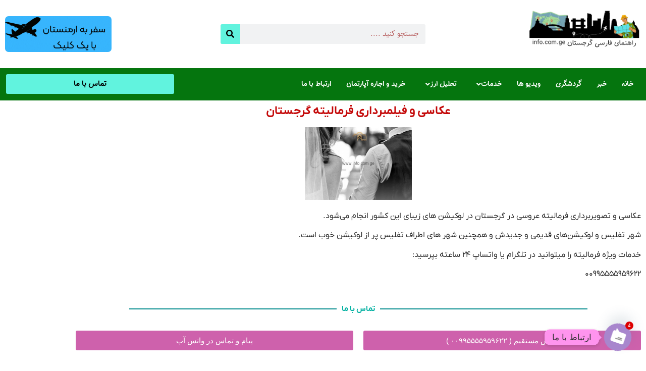

--- FILE ---
content_type: text/css
request_url: https://info.com.ge/wp-content/uploads/elementor/css/post-2565.css?ver=1767533084
body_size: 429
content:
.elementor-2565 .elementor-element.elementor-element-88e1b7f:not(.elementor-motion-effects-element-type-background), .elementor-2565 .elementor-element.elementor-element-88e1b7f > .elementor-motion-effects-container > .elementor-motion-effects-layer{background-color:#05750E;}.elementor-2565 .elementor-element.elementor-element-88e1b7f{transition:background 0.3s, border 0.3s, border-radius 0.3s, box-shadow 0.3s;}.elementor-2565 .elementor-element.elementor-element-88e1b7f > .elementor-background-overlay{transition:background 0.3s, border-radius 0.3s, opacity 0.3s;}.elementor-2565 .elementor-element.elementor-element-88e1b7f > .elementor-shape-bottom svg{height:26px;}.elementor-2565 .elementor-element.elementor-element-d5c371c{--spacer-size:29px;}.elementor-2565 .elementor-element.elementor-element-8539ad0{transition:background 0.3s, border 0.3s, border-radius 0.3s, box-shadow 0.3s;}.elementor-2565 .elementor-element.elementor-element-8539ad0 > .elementor-background-overlay{transition:background 0.3s, border-radius 0.3s, opacity 0.3s;}.elementor-widget-text-editor{font-family:var( --e-global-typography-text-font-family ), Sans-serif;font-weight:var( --e-global-typography-text-font-weight );color:var( --e-global-color-text );}.elementor-widget-text-editor.elementor-drop-cap-view-stacked .elementor-drop-cap{background-color:var( --e-global-color-primary );}.elementor-widget-text-editor.elementor-drop-cap-view-framed .elementor-drop-cap, .elementor-widget-text-editor.elementor-drop-cap-view-default .elementor-drop-cap{color:var( --e-global-color-primary );border-color:var( --e-global-color-primary );}.elementor-2565 .elementor-element.elementor-element-b19b22f{color:#000000;}.elementor-2565 .elementor-element.elementor-element-9d46ced{--spacer-size:10px;}.elementor-2565 .elementor-element.elementor-element-f6536e0 .elementor-repeater-item-41f5829.elementor-social-icon{background-color:#F4CE91;}.elementor-2565 .elementor-element.elementor-element-f6536e0 .elementor-repeater-item-41f5829.elementor-social-icon i{color:#026160;}.elementor-2565 .elementor-element.elementor-element-f6536e0 .elementor-repeater-item-41f5829.elementor-social-icon svg{fill:#026160;}.elementor-2565 .elementor-element.elementor-element-f6536e0 .elementor-repeater-item-4791aa2.elementor-social-icon{background-color:#F4CE91;}.elementor-2565 .elementor-element.elementor-element-f6536e0 .elementor-repeater-item-4791aa2.elementor-social-icon i{color:#026160;}.elementor-2565 .elementor-element.elementor-element-f6536e0 .elementor-repeater-item-4791aa2.elementor-social-icon svg{fill:#026160;}.elementor-2565 .elementor-element.elementor-element-f6536e0 .elementor-repeater-item-2aa12c1.elementor-social-icon{background-color:#F4CE91;}.elementor-2565 .elementor-element.elementor-element-f6536e0 .elementor-repeater-item-2aa12c1.elementor-social-icon i{color:#026160;}.elementor-2565 .elementor-element.elementor-element-f6536e0 .elementor-repeater-item-2aa12c1.elementor-social-icon svg{fill:#026160;}.elementor-2565 .elementor-element.elementor-element-f6536e0{--grid-template-columns:repeat(0, auto);--icon-size:20px;--grid-column-gap:5px;--grid-row-gap:0px;}.elementor-2565 .elementor-element.elementor-element-f6536e0 .elementor-widget-container{text-align:center;}.elementor-2565 .elementor-element.elementor-element-a5a71ef{text-align:start;font-family:"Tanha", Sans-serif;font-weight:400;color:#262424;}.elementor-2565 .elementor-element.elementor-element-cd5d38b > .elementor-background-overlay{background-color:#000000;opacity:1;}.elementor-widget-heading .elementor-heading-title{font-family:var( --e-global-typography-primary-font-family ), Sans-serif;font-weight:var( --e-global-typography-primary-font-weight );color:var( --e-global-color-primary );}.elementor-2565 .elementor-element.elementor-element-c93a8af{text-align:center;}.elementor-2565 .elementor-element.elementor-element-c93a8af .elementor-heading-title{font-family:"Tanha", Sans-serif;font-size:11px;font-weight:600;color:#E46E6E;}

--- FILE ---
content_type: application/javascript
request_url: https://info.com.ge/wp-content/plugins/super-progressive-web-apps/public/js/register-sw.js?ver=2.2.40
body_size: 8564
content:
if ('serviceWorker' in navigator) {
	window.addEventListener('load', function() {
	  navigator.serviceWorker.register(superpwa_sw.url)
	  .then(function(registration) { console.log('SuperPWA service worker ready'); 
		  if(registration.active)
		  {
			  registration.update(); 
		  }
		  if(typeof firebase !='undefined' && typeof pushnotification_load_messaging =='function'){
			  const messaging = firebase.messaging();
			  messaging.useServiceWorker(registration);
			  pushnotification_load_messaging();
		  }
		  subOnlineOfflineIndicator();
	  })
	  .catch(function(error) { console.log('Registration failed with ' + error); });
  
	  /****************** Start : Online/Offline Indicator ******************/
  
	  // Variables & default values
	  const snackbarTimeToHide = 5000; // 5s
	  let isOffline = false,
		  snackbarTimeoutHide = null,
		  goOfflineMsg = superpwa_sw.offline_message_txt,
		  backOnlineMsg = superpwa_sw.online_message_txt;
  
	  /**
	  * Subscribe to online offline indicator
	  */
	  function subOnlineOfflineIndicator() {
		  injectSnackbarHtml();
		  injectSnackbarCss();
		  runOnlineOfflineIndicator();
	  }
  
	  /**
	   * Inject html of snackbar
	   */
	  function injectSnackbarHtml() {
		if (document.querySelector('.snackbar')) return;
		
		  const container = document.createElement('div');
		  container.className = 'snackbar';
  
		  const parag = document.createElement('p');
		  parag.id = 'snackbar-msg';
		  container.appendChild(parag);
  
		  const button = document.createElement('button');
		  button.type = 'button';
		  button.className = 'snackbar-close';
		  button.setAttribute('aria-label', 'Close ×');
		  button.addEventListener('click', hideSnackbar);
		  button.innerHTML = '&times;';
  
		  container.appendChild(button);
  
		  document.body.appendChild(container);
  
		  window.addEventListener('online', runOnlineOfflineIndicator);
		  window.addEventListener('offline', runOnlineOfflineIndicator);
  
		  window.addEventListener('fetch',() => console.log("fetch"));
  
		  // Clean snackbarTimeToHide varibale when user hover on the snackbar to prevent hide it
		  container.addEventListener('mouseover', function () {
			  if (snackbarTimeoutHide !== null)
				  clearTimeout(snackbarTimeoutHide);
		  });
  
		  // Call setTimeout and set snackbarTimeToHide variable to hide snackbar
		  container.addEventListener('mouseout', function () {
			  if (snackbarTimeoutHide !== null)
				  snackbarTimeoutHide = setTimeout(hideSnackbar, snackbarTimeToHide / 2);
		  });
	  }
  
	  /**
	   * Inject style css of snackbar
	   */
	  function injectSnackbarCss() {
		  const css = `body.snackbar--show .snackbar {
			  -webkit-transform: translateY(0);
			  transform: translateY(0); 
		  }
		  .snackbar {
			  box-sizing: border-box;
			  background-color: #121213;
			  color: #fff;
			  padding: 10px 55px 10px 10px;
			  position: fixed;
			  z-index: 9999999999999999;
			  left: 15px;
			  bottom: 15px;
			  border-radius: 5px 8px 8px 5px;
			  max-width: 90%;
			  min-height: 48px;
			  line-height: 28px;
			  font-size: 16px;
			  -webkit-transform: translateY(150%);
			  transform: translateY(150%);
			  will-change: transform;
			  -webkit-transition: -webkit-transform 200ms ease-in-out;
			  -webkit-transition-delay: 0s;
					  transition-delay: 0s;
			  -webkit-transition: -webkit-transform 200ms ease-in-out false;
			  transition: -webkit-transform 200ms ease-in-out false;
			  transition: transform 200ms ease-in-out false;
			  transition: transform 200ms ease-in-out false, -webkit-transform 200ms ease-in-out false; 
		  }
		  .snackbar p {
			  margin: 0;
			  color: #fff;
			  text-align: center; 
		  }
		  .snackbar .snackbar-close {
			  position: absolute;
			  top: 0;
			  right: 0;
			  width: 45px;
			  height: 100%;
			  padding: 0;
			  background: #2a2a2a;
			  border: none;
			  font-size: 28px;
			  font-weight: normal;
			  border-radius: 0 5px 5px 0;
			  color: #FFF;
			  font-family: Arial, Helvetica, sans-serif;
		  }
		  .snackbar .snackbar-close:hover,
		  .snackbar .snackbar-close:focus {
			  background: #3f3f3f;
		  }
		  .snackbar a {
			  color: #FFF;
			  font-weight: bold;
			  text-decoration: underline; 
		  }`;
			  
		  const head = document.head || document.getElementsByTagName('head')[0];
		  const style = document.createElement('style');
  
		  style.type = 'text/css';
		  if (style.styleSheet) {
			  // This is required for IE8 and below.
			  style.styleSheet.cssText = css;
		  } else {
			  style.appendChild(document.createTextNode(css));
		  }
  
		  head.appendChild(style);
	  }
  
	  /**
	   * Show the state of the mode of connectivity to the user :  back onLine | go offLine
	   */
	  function runOnlineOfflineIndicator() {
		  if (navigator.onLine) {
			  if (superpwa_sw.offline_message == 1 && isOffline === true) {
				  showSnackbar(backOnlineMsg);
			  }
			  isOffline = false;
		  } else {
			  if (superpwa_sw.offline_message == 1) {
				  showSnackbar(goOfflineMsg);
				  isOffline = true;
			  }
		  }
	  }
  
	  /**
	   * Show with the given message in the snackbar
	   * @param {String} msg 
	   */
	  function showSnackbar(msg) {
		  document.getElementById('snackbar-msg').innerHTML = msg;
		  document.body.classList.add('snackbar--show');
  
		  clearTimeout(snackbarTimeoutHide);
		  snackbarTimeoutHide = setTimeout(hideSnackbar, snackbarTimeToHide);
	  }
  
	  /**
	  * Hide snackbar
	  */
	  function hideSnackbar() {
		  document.body.classList.remove('snackbar--show');
	  }
  
	  /****************** End : Online/Offline Indicator ******************/
  
	  var deferredPrompt;
	  window.addEventListener('beforeinstallprompt', function(e){
		  deferredPrompt = e;
		  if(deferredPrompt != null || deferredPrompt != undefined){
			  if(superpwa_sw.disable_addtohome==1){
				  deferredPrompt.preventDefault();
			  }
  
			  var a2hsBanner = document.getElementsByClassName("superpwa-sticky-banner");
			  if(a2hsBanner.length){
				  deferredPrompt.preventDefault();
				  //Disable on desktop
				  if(superpwa_sw.enableOnDesktop!=1 && !window.mobileCheck()){return ;}
				  if(typeof super_check_bar_closed_or_not == 'function' && !super_check_bar_closed_or_not()){return ;}
				  for (var i = 0; i < a2hsBanner.length; i++) {
					  var showbanner = a2hsBanner[i].getAttribute("data-show");
					  a2hsBanner[i].style.display="flex";
				  }
			  }
			  document.cookie = "hidecta=no";
		  }
	  })
  
  window.addEventListener('appinstalled', function(evt){
		  var a2hsBanner = document.getElementsByClassName("superpwa-sticky-banner");
		  if(a2hsBanner.length){
			  for (var i = 0; i < a2hsBanner.length; i++) {
				  var showbanner = a2hsBanner[i].getAttribute("data-show");
						  document.cookie = "hidecta=yes";
					  a2hsBanner[i].style.display="none";
				  }
			  }
	  });
	  
	  var a2hsviaClass = document.getElementsByClassName("superpwa-add-via-class");
	  if(a2hsviaClass !== null){
		  for (var i = 0; i < a2hsviaClass.length; i++) {
			a2hsviaClass[i].addEventListener("click", addToHome); 
		}
	  }
  
	  function addToHome(){
		  if(!deferredPrompt){return ;}
		  deferredPrompt.prompt(); 
		  deferredPrompt.userChoice.then(function(choiceResult) {
			  if (choiceResult.outcome === "accepted") {
				  var a2hsBanner = document.getElementsByClassName("superpwa-sticky-banner");
				  if(a2hsBanner){
					  for (var i = 0; i < a2hsBanner.length; i++) {
						  var showbanner = a2hsBanner[i].getAttribute("data-show");
						  a2hsBanner[i].style.display="none";
					  }
				  }//a2hsBanner if
				  console.log("User accepted the prompt");
			  }else{
				  console.log("User dismissed the prompt");
			  }
			  deferredPrompt = null;
		  });
	  } // function closed addToHome
  
  
	});
  }
  window.mobileCheck = function() {
		let check = false;
		(function(a){if(/(android|bb\d+|meego).+mobile|avantgo|bada\/|blackberry|blazer|compal|elaine|fennec|hiptop|iemobile|ip(hone|od)|iris|kindle|lge |maemo|midp|mmp|mobile.+firefox|netfront|opera m(ob|in)i|palm( os)?|phone|p(ixi|re)\/|plucker|pocket|psp|series(4|6)0|symbian|treo|up\.(browser|link)|vodafone|wap|windows ce|xda|xiino/i.test(a)||/1207|6310|6590|3gso|4thp|50[1-6]i|770s|802s|a wa|abac|ac(er|oo|s\-)|ai(ko|rn)|al(av|ca|co)|amoi|an(ex|ny|yw)|aptu|ar(ch|go)|as(te|us)|attw|au(di|\-m|r |s )|avan|be(ck|ll|nq)|bi(lb|rd)|bl(ac|az)|br(e|v)w|bumb|bw\-(n|u)|c55\/|capi|ccwa|cdm\-|cell|chtm|cldc|cmd\-|co(mp|nd)|craw|da(it|ll|ng)|dbte|dc\-s|devi|dica|dmob|do(c|p)o|ds(12|\-d)|el(49|ai)|em(l2|ul)|er(ic|k0)|esl8|ez([4-7]0|os|wa|ze)|fetc|fly(\-|_)|g1 u|g560|gene|gf\-5|g\-mo|go(\.w|od)|gr(ad|un)|haie|hcit|hd\-(m|p|t)|hei\-|hi(pt|ta)|hp( i|ip)|hs\-c|ht(c(\-| |_|a|g|p|s|t)|tp)|hu(aw|tc)|i\-(20|go|ma)|i230|iac( |\-|\/)|ibro|idea|ig01|ikom|im1k|inno|ipaq|iris|ja(t|v)a|jbro|jemu|jigs|kddi|keji|kgt( |\/)|klon|kpt |kwc\-|kyo(c|k)|le(no|xi)|lg( g|\/(k|l|u)|50|54|\-[a-w])|libw|lynx|m1\-w|m3ga|m50\/|ma(te|ui|xo)|mc(01|21|ca)|m\-cr|me(rc|ri)|mi(o8|oa|ts)|mmef|mo(01|02|bi|de|do|t(\-| |o|v)|zz)|mt(50|p1|v )|mwbp|mywa|n10[0-2]|n20[2-3]|n30(0|2)|n50(0|2|5)|n7(0(0|1)|10)|ne((c|m)\-|on|tf|wf|wg|wt)|nok(6|i)|nzph|o2im|op(ti|wv)|oran|owg1|p800|pan(a|d|t)|pdxg|pg(13|\-([1-8]|c))|phil|pire|pl(ay|uc)|pn\-2|po(ck|rt|se)|prox|psio|pt\-g|qa\-a|qc(07|12|21|32|60|\-[2-7]|i\-)|qtek|r380|r600|raks|rim9|ro(ve|zo)|s55\/|sa(ge|ma|mm|ms|ny|va)|sc(01|h\-|oo|p\-)|sdk\/|se(c(\-|0|1)|47|mc|nd|ri)|sgh\-|shar|sie(\-|m)|sk\-0|sl(45|id)|sm(al|ar|b3|it|t5)|so(ft|ny)|sp(01|h\-|v\-|v )|sy(01|mb)|t2(18|50)|t6(00|10|18)|ta(gt|lk)|tcl\-|tdg\-|tel(i|m)|tim\-|t\-mo|to(pl|sh)|ts(70|m\-|m3|m5)|tx\-9|up(\.b|g1|si)|utst|v400|v750|veri|vi(rg|te)|vk(40|5[0-3]|\-v)|vm40|voda|vulc|vx(52|53|60|61|70|80|81|83|85|98)|w3c(\-| )|webc|whit|wi(g |nc|nw)|wmlb|wonu|x700|yas\-|your|zeto|zte\-/i.test(a.substr(0,4))) check = true;})(navigator.userAgent||navigator.vendor||window.opera);
		return check;
	  };
  
	  window.addEventListener('load', function() {
		   let manifest_name = superpwa_sw.manifest_name ?? 'superpwa-manifest.json';
		  var manifestLink = document.querySelectorAll("link[rel='manifest']");
			  if(manifestLink.length > 1){
				  for (var i = 0; i < manifestLink.length; i++) {
					  var href = manifestLink[i].getAttribute("href");
					  if(href.indexOf(manifest_name) == -1){
						  manifestLink[i].remove();
					  }
				  }
			  }
			  // fix for href="#" in Ios safari standalone
			  var ua = window.navigator.userAgent;
			  var iOS = ua.match(/iPad/i) || ua.match(/iPhone/i);
			  var webkit = ua.match(/WebKit/i);
			  var iOSSafari = iOS && webkit && !ua.match(/CriOS/i);
  
			  if(iOSSafari && (window.matchMedia('(display-mode: standalone)').matches)){
			  setTimeout(function(){
				  const anchor_fix = document.querySelectorAll("a[href='#']");
				  if(anchor_fix.length > 1){
					  for (var i = 0; i < anchor_fix.length; i++) {
						  anchor_fix[i].setAttribute("href","javascript:void(0);");
					  }
				  }
			  },600);
		  }
  
	  });
  
	  document.addEventListener('DOMContentLoaded', function () {
		  if (typeof pnScriptSetting !== 'undefined' && pnScriptSetting.superpwa_apk_only !== undefined && pnScriptSetting.superpwa_apk_only == 1) {
			  const reffer = document.referrer; 
			  if (reffer && reffer.includes('android-app://')) {
				  sessionStorage.setItem('superpwa_mode', 'apk');
			  }
		  }
	  });
	  
  
	  if (superpwa_sw.offline_form_addon_active) {
		  navigator.serviceWorker.ready.then(function (registration) {
			  return registration.sync.register('superpwa_form_sendFormData')
		  }).then(function () {
			  console.log('sync event registered');
		  }).catch(function () {
			  console.log('sync registration failed')
		  });
		  
		  
	  
		  function superpwa_formSubmitOptions(event) {
			  var finalData = {};
			  var inputElements = document.querySelectorAll('input, textarea, select');/*closest('form')*/
			  for (let elem of inputElements) {
				  if (elem.getAttribute('type') == 'radio') {
		  
					  let chk_name_radio = elem.getAttribute('name');
		  
					  var parent_div = elem.closest('.frm_opt_container')
		  
					  if (parent_div.getAttribute('aria-required') == 'true') {
		  
						  let chk_value = parent_div.querySelectorAll('input[name=\"' + chk_name_radio + '\"]:checked');
		  
						  if (chk_value.length == 0) {
		  
							  event.preventDefault();
		  
							  event.stopPropagation();
		  
							  alert('Please fill all mandatory fields');
		  
							  return;
						  }
					  }
				  }
		  
		  
				  if (!elem.value && ((elem.getAttribute('aria-required') == 'true' || elem.getAttribute('required')) && elem.offsetParent !== null)) {
					  event.preventDefault();
					  event.stopPropagation();
					  alert('Please fill all mandatory fields');
					  return;
				  }
				  var name = elem.getAttribute('name');
				  if (name) {
					  //name=name.replace(/[\[']/g, '_').replace(/[\]']/g, '');
					  if (elem.getAttribute('type') == 'checkbox') {
						  if (elem.checked) {
							  finalData[name] = elem.value;
						  }
					  } else if (elem.getAttribute('type') == 'radio') {
						  if (elem.checked) {
							  finalData[name] = elem.value;
						  }
					  } else {
						  finalData[name] = elem.value;
					  }
				  }
			  }
		  
		  
			  if (JSON.stringify(finalData) !== '{}') {
				  var allData = {
					  'form_data': finalData,
					  'action': 'form_submit_data'
				  };
				  /* send data in serviceWorker */
				  navigator.serviceWorker.ready.then((registration) => {
					  registration.active.postMessage(allData);
					  event.stopPropagation();
				  });
			  } else {
				  event.preventDefault();
				  event.stopPropagation();
				  alert('Error occured during form submission, please try again');
				  return;
			  }
		  }
		  
		  function handleGravityMultistep(btn_type, event) {
			  let target_parent = event.parentNode.parentNode;
			  let go_next = false;
			  if (btn_type == 'previous') {
				  target_parent.style.display = 'none';
				  let prev_id = target_parent.previousElementSibling.id;
				  let source_page = document.querySelector('input[name^=\"gform_source_page_number_\"]');
				  let target_page = document.querySelector('input[name^=\"gform_target_page_number_\"]');
				  source_page.value = parseInt(source_page.value) - 1;
				  target_page.value = parseInt(target_page.value) - 1;
				  if (prev_id) {
					  document.getElementById(prev_id).style.display = 'block';
				  }
			  } else {
				  let inputs = target_parent.querySelectorAll('input, textarea, select');
				  for (let elem of inputs) {
					  let req_flag = elem.getAttribute('aria-required');
					  if (req_flag == 'true' && (elem.getAttribute('type') == 'checkbox' || elem.getAttribute('type') == 'radio')) {
						  let chk_name = elem.getAttribute('name');
						  let chk_value = target_parent.querySelectorAll('input[name=\"' + chk_name + '\"]:checked');
						  if (!chk_value.length) {
							  go_next = false;
							  break;
						  } else {
							  go_next = true;
						  }
					  } else {
						  if (!elem.value) {
							  go_next = false;
							  break;
						  } else {
							  go_next = true;
						  }
					  }
				  }
				  if (go_next == true) {
					  target_parent.style.display = 'none';
					  let next_id = target_parent.nextElementSibling.id;
					  let source_page = document.querySelector('input[name^=\"gform_source_page_number_\"]');
					  let target_page = document.querySelector('input[name^=\"gform_target_page_number_\"]');
					  let gform_wrapper = document.querySelector('.gform_wrapper');
					  let total_page = gform_wrapper.getAttribute('id').split('_')[2];
					  source_page.value = parseInt(source_page.value) + 1;
					  if (target_page < total_page) { target_page.value = parseInt(target_page.value) + 1; }
					  else { target_page.value = 0; }
					  if (next_id) {
						  document.getElementById(next_id).style.display = 'block';
					  }
				  } else {
					  alert('Please fill correct values in all mandatory fields');
				  }
			  }
		  }
		  
		  window.addEventListener('online', (e) => { updateOnlineStatus(e) });
		  
		  function updateOnlineStatus(event) {
			  setTimeout(window.location.reload(),3000);
		  }
		  window.onload = function (event) {
			  console.log('Page Load');
			  if (!navigator.onLine) {
				  updateOfflineStatus(event);
				  superpwapro_woo_xtheme_compat();
			  }
			  window.addEventListener('offline', (e) => {
				  updateOfflineStatus(e);
				  superpwapro_woo_xtheme_compat();
				  reRenderPage();
			  });
			  fallbackForIosSync();
			  var our_db;
			  function fallbackForIosSync() {
				  var isSyncSupported = ('serviceWorker' in navigator && 'SyncManager' in window);
				  if (!isSyncSupported && navigator.onLine) {
					  var indexedDBOpenRequest = indexedDB.open('superpwaForm', 2);
					  indexedDBOpenRequest.onerror = function (error) {
						  console.error('IndexedDB error:', error)
					  }
					  indexedDBOpenRequest.onupgradeneeded = function () {
						  if (!this.result.objectStoreNames.contains('post_requests')) {
							  this.result.createObjectStore('post_requests', { autoIncrement: true, keyPath: 'id' })
						  }
					  }
					  indexedDBOpenRequest.onsuccess = function () {
						  our_db = this.result;
						  sendPostToServerAjax();
					  }
				  }
			  }
		  
			  function reRenderPage() {
				  var condition = navigator.onLine ? 'online' : 'offline';
				  if (condition == 'offline') {
					  var formElement = document.querySelector('form[method=\"post\"]');
					  if (formElement && (formElement.classList.contains('frm-fluent-form') || formElement.querySelector('.frm_dropzone'))) {
						  // window.location.reload();
					  }
				  }
			  }
		  
			  function updateOfflineStatus(event) {
				  var condition = navigator.onLine ? 'online' : 'offline';
				  if (condition == 'offline') {
					  setTimeout(() => {
						  var formElement = document.querySelectorAll('form[method=\"post\"]');
						  if (formElement && formElement.length > 0) {
							  for (var i = 0; i < formElement.length; i++) {
								  // Fluent Form Compatibility
		  
								  if (formElement[i].hasAttribute('data-form_instance') && formElement[i].classList.contains('frm-fluent-form')) {
									  var class_to_remove = formElement[i].getAttribute('data-form_instance');
									  formElement[i].classList.remove(class_to_remove)
								  }
		  
								  // Fix for Formidable form not adding data due to anti-spam javascript
		  
								  if (formElement[i].hasAttribute('data-token')) {
									  const antispamInput = document.createElement('input');
									  antispamInput.type = 'hidden';
									  antispamInput.value = formElement[i].getAttribute('data-token');
									  antispamInput.name = 'antispam_token';
									  formElement[i].appendChild(antispamInput);
								  }
		  
								  if (formElement[i].querySelector('button[type=\"submit\"]')) { let ourEle = formElement[i].querySelector('button[type=\"submit\"]'); ourEle.removeAttribute('onclick'); ourEle.removeAttribute('onkeypress'); ourEle.replaceWith(ourEle.cloneNode(true)); }
		  
								  if (formElement[i].querySelector('button[type=\"button\"]')) { let ourEle = formElement[i].querySelector('button[type=\"button\"]'); ourEle.removeAttribute('onclick'); ourEle.removeAttribute('onkeypress'); ourEle.replaceWith(ourEle.cloneNode(true)); }
		  
								  if (formElement[i].querySelector('input[type=\"submit\"]')) { let ourEle = formElement[i].querySelector('input[type=\"submit\"]'); ourEle.removeAttribute('onclick'); ourEle.removeAttribute('onkeypress'); ourEle.replaceWith(ourEle.cloneNode(true)); }
		  
								  formElement[i].addEventListener('submit', superpwa_formSubmitOptions, true);
							  }

						  }
		  
						  //For Formidable Form ajax upload field
						  var inputs = document.getElementsByTagName('input');
						  if (inputs && inputs.length) {
							  for (var i = 0; i < inputs.length; i++) {
								  if (inputs[i].type.toLowerCase() == 'file') {
									  if (document.querySelector('.dz-error-message')) {
										  document.querySelector('.dz-error-message').remove();
										  setTimeout(
											  function () {
												  document.querySelector('.dz-error-message').innerHTML = '';
											  },
											  500);
									  }
								  }
							  }
						  }
		  
						  // Fix for Formidable Ajax uploads
		  
						  var frm_dropzone_attrs = document.querySelectorAll('.frm_dropzone');
						  if (frm_dropzone_attrs && frm_dropzone_attrs.length > 0) {
							  frm_dropzone_attrs.forEach(ele => {
								  var container_id = ele.id;
								  container_id = container_id.match(/\d+/);
								  const upload_input_parent = ele.closest('.frm_form_field');
								  var upload_input = upload_input_parent.querySelector('.dz-hidden-input');
								  if (upload_input) {
									  upload_input.setAttribute("data-containerid", container_id);
								  }
							  });
						  }
		  
						  var frm_dropzone_ele = document.querySelectorAll('.dz-hidden-input');
						  if (frm_dropzone_ele && frm_dropzone_ele.length > 0) {
							  frm_dropzone_ele.forEach(ele => {
								  ele.addEventListener('change', (function (e) {
									  if (e.target.files[0] || e.target) {
										  var formElement = document.querySelector('form[method="post"]');
										  var field_id = e.target.getAttribute("data-containerid");
										  var field_id_label = 'file' + field_id;
										  var object1 = {};
										  object1['action'] = 'frm_submit_dropzone';
										  object1['field_id'] = field_id;
										  object1['form_id'] = document.querySelector('[name="form_id"]').value;
										  object1['nonce'] = frm_js.nonce;
										  object1['antispam_token'] = formElement.getAttribute('data-token');
										  object1[field_id_label] = e.target.files[0];
										  saveAddlAjaxSubmits(frm_js.ajax_url, object1);
									  }
								  }));
							  });
						  }
		  
		  
		  
						  // For Gravity Form multistep form
						  let gform_next_buttons = document.querySelectorAll('.gform_next_button');
						  let gform_previous_button = document.querySelectorAll('.gform_previous_button');
						  if (gform_next_buttons.length > 0) {
							  gform_next_buttons.forEach(button => {
								  button.setAttribute('onclick', 'handleGravityMultistep("next",this)');
								  button.setAttribute('onkeypress', 'handleGravityMultistep("next",this)');
								  button.setAttribute('type', 'button');
							  });
						  }
						  if (gform_previous_button.length > 0) {
							  gform_previous_button.forEach(button => {
								  button.setAttribute('onclick', 'handleGravityMultistep(\"previous\",this)');
								  button.setAttribute('onkeypress', 'handleGravityMultistep(\"previous\",this)');
								  button.setAttribute('type', 'button');
							  });
						  }
					  }, 500);
				  }
			  }
		  
			  function sendPostToServerAjax() {
				  var savedRequests = [];
				  var objStore = getObjectStore('ajax_requests');
				  if (!!objStore) {
					  var req = getObjectStore('ajax_requests').openCursor() // FOLDERNAME is 'ajax_requests'
					  req.onsuccess = async function (event) {
						  var cursor = event.target.result
						  if (cursor) {
							  // Keep moving the cursor forward and collecting saved requests.
							  savedRequests.push(cursor.value)
							  cursor.continue()
						  } else {
							  if (savedRequests && savedRequests.length) {
								  for (let savedRequest of savedRequests) {
									  var formData = new FormData();
									  for (const [key, value] of Object.entries(savedRequest.payload)) {
										  formData.append(key, value);
									  }
									  var requestUrl = savedRequest.url
									  var payload = JSON.stringify(savedRequest.payload)
									  var method = savedRequest.method
									  /*request to forms*/
									  var headers = {
										  'Accept': 'application/json, text/javascript, */*; q=0.01',
									  } // if you have any other headers put them here
									  fetch(superpwa_sw.ajax_url+'?action=superpwa_form_store_send', {
										  headers: headers,
										  method: method,
										  body: formData
									  }).then(function (response) {
										  if (response.status < 400) {
											  // If sending the POST request was successful, then remove it from the IndexedDB.
											  getObjectStore('ajax_requests', 'readwrite').delete(savedRequest.id);
											  return response.json();
										  }
										  return false;
									  }).then(function (response) {
										  if (response) {
											  sendPostToServer([response[0], savedRequest.payload.field_id]);
											  console.log('Form Submitted with ajax fields : success');
										  } else {
											  sendPostToServer();
											  console.log('Form Submitted without ajax fields : ajax fields present but their saving failed to db');
										  }
									  });
								  }
							  } else {
								  sendPostToServer();
								  console.log('Form Submitted without ajax fields : no values present in ajax_requests object');
							  }
						  }
					  }
					  req.onerror = function (error) {
						  sendPostToServer();
					  }
				  } else {
					  sendPostToServer();
				  }
			  }
		  
			  function sendPostToServer(ajax_params = null) {
				  var savedRequests = [];
				  var objStore = getObjectStore('post_requests');
				  if (!!objStore) {
					  var req = getObjectStore('post_requests').openCursor();
					  req.onsuccess = async function (event) {
						  var cursor = event.target.result;
						  if (cursor) {
							  // Keep moving the cursor forward and collecting saved requests.
							  savedRequests.push(cursor.value);
							  cursor.continue();
						  } else {
							  // Process each saved request.
							  for (let savedRequest of savedRequests) {
								  var formData = new FormData();
								  for (const [key, value] of Object.entries(savedRequest.payload)) {
									  formData.append(key, value);
								  }
								  if (ajax_params && ajax_params.length && ajax_params[0]) {
									  formData.set('item_meta[' + ajax_params[1] + ']', ajax_params[0]);
								  }
								  var requestUrl = savedRequest.url;
								  var method = savedRequest.method;
								  /* Request to admin-ajax.php */
								  var headers = {
									  'Accept': 'application/json, text/javascript, */*; q=0.01',
									  // Add any other headers here if needed
								  };
								  try {
									  const response = await fetch(requestUrl, {
										  headers: headers,
										  method: method,
										  body: formData
									  });
									  console.log('server response', response);
									  if (response.status < 400) {
										  // If sending the POST request was successful, then remove it from the IndexedDB.
										  try {
											  var forDataSave = {};
											  formData.forEach(function (value, key) {
												  forDataSave[key] = value;
											  });
											  var forDataSaveJson = JSON.stringify(forDataSave);
											  const response = await fetch(superpwa_sw.ajax_url+'?action=superpwa_form_store_send', {
												  headers: headers,
												  method: method,
												  body: forDataSaveJson,
											  });
											  console.log('saved request', savedRequest);
											  if (response.status < 400) {
												  // If successful, remove the request from IndexedDB.
												  await getObjectStore('post_requests', 'readwrite').delete(savedRequest.id);
											  }
										  } catch (error) {
											  console.error('Send to Server failed:', error);
											  throw error;
										  }
									  } else {
										  console.error('Server responded with an error:', response.status);
										  // Handle the error as needed
									  }
								  } catch (error) {
									  console.error('Send to Server failed:', error);
									  // Handle the error as needed
									  throw error; // Rethrow the error if necessary
								  }
							  }
						  }
					  };
				  }
			  }
		  
			  function getObjectStore(storeName, mode) {
				  if (!our_db) { return null; }
				  // retrieve our object store
				  return our_db.transaction(storeName, mode).objectStore(storeName)
			  }
		  
			  function saveAddlAjaxSubmits(submit_url, obj) {
				  /*send data in serviceWorker*/
				  var indexedDBOpenRequest = indexedDB.open('superpwaForm', 2);
				  indexedDBOpenRequest.onerror = (event) => {
					  console.error('a post form request has been not added to IndexedDB');
				  };
				  indexedDBOpenRequest.onupgradeneeded = (event) => {
					  const db = event.target.result;
					  if (!db.objectStoreNames.contains('ajax_requests')) {
						  db.createObjectStore('ajax_requests', { autoIncrement: true, keyPath: 'id' });
					  }
				  }
				  indexedDBOpenRequest.onsuccess = (event) => {
					  const db = event.target.result;
					  var request = db.transaction('ajax_requests', 'readwrite').objectStore('ajax_requests').add({
						  url: submit_url,
						  payload: obj,
						  method: 'POST'
					  })
					  request.onsuccess = function (event) {
						  console.log('a post form request has been added to indexedb')
					  }
					  request.onerror = function (error) {
						  console.error(error)
					  }
				  }
			  }
  
			  function superpwapro_woo_xtheme_compat(){
				  if(document.querySelector('.add_to_cart_button')){
					  document.addEventListener("click", function (event) {
						  if (event.target.closest(".add_to_cart_button")) {
							  event.preventDefault();
							  event.stopPropagation();
							  const button = event.target.closest(".add_to_cart_button");
							  const parentele = button.parentNode;
							  const qty_wrapper = parentele.querySelector(".quantity-wrapper");
							  const qty = qty_wrapper.querySelector(".qty");
							  qty.value = 1;
							  if(qty_wrapper){
								  qty_wrapper.classList.add('is-added');
							  }
							  
							  const addToCartUrl = location.href+'?wc-ajax=add_to_cart';
							  var object_payload = {};
							  object_payload['product_name'] =  button.getAttribute("data-product_name");
							  object_payload['success_message'] =  button.getAttribute("data-success_message");
							  object_payload['product_sku'] =  button.getAttribute("data-product_sku");
							  object_payload['product_id'] =  button.getAttribute("data-product_id");
							  object_payload['quantity'] =  1;
							  saveAddlAjaxSubmits(addToCartUrl, object_payload);
							
						  }
					  });
				  }else{
					  console.log('add_to_cart_button not found');
				  }
		  
				  if(document.querySelector('.quantity-wrapper .minus')){
					  document.addEventListener('click', function (event) {
						  if (event.target.closest('.quantity-wrapper .minus')) {
							  event.preventDefault();
							  event.stopPropagation();
					  
							  const minus = event.target.closest('.quantity-wrapper .minus');
							  const minus_parent = minus.parentNode.parentNode.parentNode;
							  const button = minus_parent.querySelector('.add_to_cart_button');
							  const qty_wrapper = minus_parent.querySelector('.quantity-wrapper');
							  const qty_input = minus_parent.querySelector('.quantity-wrapper .qty');
							  const product_id = button.getAttribute('data-product_id');
							  
							  //qty_input.value = qty_input.value < 2 ? 0 : parseInt(qty_input.value) - 1;
							  
							  if(qty_input.value == 0){
								  qty_wrapper.classList.remove('is-added');
							  }
							    setTimeout(
								function () {
									qty_wrapper.querySelectorAll('.blockUI').forEach(el => el.remove());
								},
								5000);

							  const addToCartUrl = '/wp-admin/admin-ajax.php';
							  var object_payload = {};
							  object_payload['action'] =  'etheme_update_cart_item_quantity_by_id';
							  object_payload['item_id'] =  product_id;
							  object_payload['qty'] =  qty_input.value;
					  		saveAddlAjaxSubmits(addToCartUrl, object_payload);
							  
						  }
					  });
		  
				  }
		  
				  if(document.querySelector('.quantity-wrapper .plus')){
					  document.addEventListener('click', function (event) {
						  if (event.target.closest('.quantity-wrapper .plus')) {
							  event.preventDefault();
							  event.stopPropagation();
					  
							  const plus = event.target.closest('.quantity-wrapper .plus');
							  
							  const plus_parent  =plus.parentNode.parentNode.parentNode;
							  const button = plus_parent.querySelector('.add_to_cart_button');
							  const qty_wrapper = plus_parent.querySelector('.quantity-wrapper');
							  const qty_input = plus_parent.querySelector('.quantity-wrapper .qty');
							  const product_id = button.getAttribute('data-product_id');
							  
							  //qty_input.value = parseInt(qty_input.value) + 1;
							 
							  setTimeout(
								function () {
									qty_wrapper.querySelectorAll('.blockUI').forEach(el => el.remove());
								},
								5000);
							  qty_wrapper.classList.add('is-added');
							  
							  const addToCartUrl = '/wp-admin/admin-ajax.php';
							  var object_payload = {};
							  object_payload['action'] =  'etheme_update_cart_item_quantity_by_id';
							  object_payload['item_id'] =  product_id;
							  object_payload['qty'] =  qty_input.value;
					  
		  					saveAddlAjaxSubmits(addToCartUrl, object_payload);
							  
						  }
					  });
				  }
			  }
  
  
		  }
  
		  
	  }
  